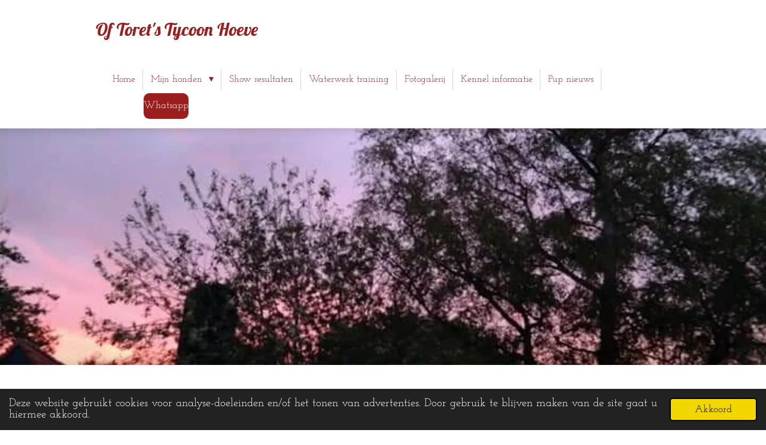

--- FILE ---
content_type: text/html; charset=UTF-8
request_url: https://www.toretstycoon.nl/visie-inspiratie
body_size: 10299
content:
<!DOCTYPE html>
<html lang="nl">
    <head>
        <meta http-equiv="Content-Type" content="text/html; charset=utf-8">
        <meta name="viewport" content="width=device-width, initial-scale=1.0, maximum-scale=5.0">
        <meta http-equiv="X-UA-Compatible" content="IE=edge">
        <link rel="canonical" href="https://www.toretstycoon.nl/visie-inspiratie">
        <link rel="sitemap" type="application/xml" href="https://www.toretstycoon.nl/sitemap.xml">
        <meta property="og:title" content="Visie &amp; Inspiratie | Of Toret&#039;s Tycoon Hoeve">
        <meta property="og:url" content="https://www.toretstycoon.nl/visie-inspiratie">
        <base href="https://www.toretstycoon.nl/">
        <meta name="description" property="og:description" content="">
                <script nonce="dc418d08cf02ac460255949ea0deb447">
            
            window.JOUWWEB = window.JOUWWEB || {};
            window.JOUWWEB.application = window.JOUWWEB.application || {};
            window.JOUWWEB.application = {"backends":[{"domain":"jouwweb.nl","freeDomain":"jouwweb.site"},{"domain":"webador.com","freeDomain":"webadorsite.com"},{"domain":"webador.de","freeDomain":"webadorsite.com"},{"domain":"webador.fr","freeDomain":"webadorsite.com"},{"domain":"webador.es","freeDomain":"webadorsite.com"},{"domain":"webador.it","freeDomain":"webadorsite.com"},{"domain":"jouwweb.be","freeDomain":"jouwweb.site"},{"domain":"webador.ie","freeDomain":"webadorsite.com"},{"domain":"webador.co.uk","freeDomain":"webadorsite.com"},{"domain":"webador.at","freeDomain":"webadorsite.com"},{"domain":"webador.be","freeDomain":"webadorsite.com"},{"domain":"webador.ch","freeDomain":"webadorsite.com"},{"domain":"webador.ch","freeDomain":"webadorsite.com"},{"domain":"webador.mx","freeDomain":"webadorsite.com"},{"domain":"webador.com","freeDomain":"webadorsite.com"},{"domain":"webador.dk","freeDomain":"webadorsite.com"},{"domain":"webador.se","freeDomain":"webadorsite.com"},{"domain":"webador.no","freeDomain":"webadorsite.com"},{"domain":"webador.fi","freeDomain":"webadorsite.com"},{"domain":"webador.ca","freeDomain":"webadorsite.com"},{"domain":"webador.ca","freeDomain":"webadorsite.com"},{"domain":"webador.pl","freeDomain":"webadorsite.com"},{"domain":"webador.com.au","freeDomain":"webadorsite.com"},{"domain":"webador.nz","freeDomain":"webadorsite.com"}],"editorLocale":"nl-NL","editorTimezone":"Europe\/Amsterdam","editorLanguage":"nl","analytics4TrackingId":"G-E6PZPGE4QM","analyticsDimensions":[],"backendDomain":"www.jouwweb.nl","backendShortDomain":"jouwweb.nl","backendKey":"jouwweb-nl","freeWebsiteDomain":"jouwweb.site","noSsl":false,"build":{"reference":"fec0291"},"linkHostnames":["www.jouwweb.nl","www.webador.com","www.webador.de","www.webador.fr","www.webador.es","www.webador.it","www.jouwweb.be","www.webador.ie","www.webador.co.uk","www.webador.at","www.webador.be","www.webador.ch","fr.webador.ch","www.webador.mx","es.webador.com","www.webador.dk","www.webador.se","www.webador.no","www.webador.fi","www.webador.ca","fr.webador.ca","www.webador.pl","www.webador.com.au","www.webador.nz"],"assetsUrl":"https:\/\/assets.jwwb.nl","loginUrl":"https:\/\/www.jouwweb.nl\/inloggen","publishUrl":"https:\/\/www.jouwweb.nl\/v2\/website\/1568776\/publish-proxy","adminUserOrIp":false,"pricing":{"plans":{"lite":{"amount":"700","currency":"EUR"},"pro":{"amount":"1200","currency":"EUR"},"business":{"amount":"2400","currency":"EUR"}},"yearlyDiscount":{"price":{"amount":"2400","currency":"EUR"},"ratio":0.17,"percent":"17%","discountPrice":{"amount":"2400","currency":"EUR"},"termPricePerMonth":{"amount":"1200","currency":"EUR"},"termPricePerYear":{"amount":"12000","currency":"EUR"}}},"hcUrl":{"add-product-variants":"https:\/\/help.jouwweb.nl\/hc\/nl\/articles\/28594307773201","basic-vs-advanced-shipping":"https:\/\/help.jouwweb.nl\/hc\/nl\/articles\/28594268794257","html-in-head":"https:\/\/help.jouwweb.nl\/hc\/nl\/articles\/28594336422545","link-domain-name":"https:\/\/help.jouwweb.nl\/hc\/nl\/articles\/28594325307409","optimize-for-mobile":"https:\/\/help.jouwweb.nl\/hc\/nl\/articles\/28594312927121","seo":"https:\/\/help.jouwweb.nl\/hc\/nl\/sections\/28507243966737","transfer-domain-name":"https:\/\/help.jouwweb.nl\/hc\/nl\/articles\/28594325232657","website-not-secure":"https:\/\/help.jouwweb.nl\/hc\/nl\/articles\/28594252935825"}};
            window.JOUWWEB.brand = {"type":"jouwweb","name":"JouwWeb","domain":"JouwWeb.nl","supportEmail":"support@jouwweb.nl"};
                    
                window.JOUWWEB = window.JOUWWEB || {};
                window.JOUWWEB.websiteRendering = {"locale":"nl-NL","timezone":"Europe\/Amsterdam","routes":{"api\/upload\/product-field":"\/_api\/upload\/product-field","checkout\/cart":"\/winkelwagen","payment":"\/bestelling-afronden\/:publicOrderId","payment\/forward":"\/bestelling-afronden\/:publicOrderId\/forward","public-order":"\/bestelling\/:publicOrderId","checkout\/authorize":"\/winkelwagen\/authorize\/:gateway","wishlist":"\/verlanglijst"}};
                                                    window.JOUWWEB.website = {"id":1568776,"locale":"nl-NL","enabled":true,"title":"Of Toret's Tycoon Hoeve","hasTitle":true,"roleOfLoggedInUser":null,"ownerLocale":"nl-NL","plan":"pro","freeWebsiteDomain":"jouwweb.site","backendKey":"jouwweb-nl","currency":"EUR","defaultLocale":"nl-NL","url":"https:\/\/www.toretstycoon.nl\/","homepageSegmentId":5883834,"category":"website","isOffline":false,"isPublished":true,"locales":["nl-NL"],"allowed":{"ads":false,"credits":true,"externalLinks":true,"slideshow":true,"customDefaultSlideshow":true,"hostedAlbums":true,"moderators":true,"mailboxQuota":1,"statisticsVisitors":true,"statisticsDetailed":true,"statisticsMonths":1,"favicon":true,"password":true,"freeDomains":0,"freeMailAccounts":1,"canUseLanguages":false,"fileUpload":true,"legacyFontSize":false,"webshop":true,"products":10,"imageText":false,"search":true,"audioUpload":true,"videoUpload":0,"allowDangerousForms":false,"allowHtmlCode":true,"mobileBar":true,"sidebar":false,"poll":false,"allowCustomForms":true,"allowBusinessListing":true,"allowCustomAnalytics":true,"allowAccountingLink":true,"digitalProducts":false,"sitemapElement":false},"mobileBar":{"enabled":true,"theme":"accent","email":{"active":true,"value":"toretstycoon@hotmail.com"},"location":{"active":true,"value":"Populierenlaan 30, 1702 SE Heerhugowaard, Nederland"},"phone":{"active":true,"value":"+31611448598"},"whatsapp":{"active":true,"value":"+31611448598"},"social":{"active":true,"network":"facebook","value":"Toretstycoon"}},"webshop":{"enabled":false,"currency":"EUR","taxEnabled":false,"taxInclusive":true,"vatDisclaimerVisible":false,"orderNotice":"<p>Indien je speciale wensen hebt kun je deze doorgeven via het Opmerkingen-veld in de laatste stap.<\/p>","orderConfirmation":null,"freeShipping":false,"freeShippingAmount":"0.00","shippingDisclaimerVisible":false,"pickupAllowed":false,"couponAllowed":false,"detailsPageAvailable":true,"socialMediaVisible":true,"termsPage":null,"termsPageUrl":null,"extraTerms":null,"pricingVisible":true,"orderButtonVisible":true,"shippingAdvanced":false,"shippingAdvancedBackEnd":false,"soldOutVisible":true,"backInStockNotificationEnabled":false,"canAddProducts":true,"nextOrderNumber":1,"allowedServicePoints":[],"sendcloudConfigured":false,"sendcloudFallbackPublicKey":"a3d50033a59b4a598f1d7ce7e72aafdf","taxExemptionAllowed":true,"invoiceComment":null,"emptyCartVisible":false,"minimumOrderPrice":null,"productNumbersEnabled":false,"wishlistEnabled":false,"hideTaxOnCart":false},"isTreatedAsWebshop":false};                            window.JOUWWEB.cart = {"products":[],"coupon":null,"shippingCountryCode":null,"shippingChoice":null,"breakdown":[]};                            window.JOUWWEB.scripts = ["website-rendering\/slideshow"];                        window.parent.JOUWWEB.colorPalette = window.JOUWWEB.colorPalette;
        </script>
                    <meta name="robots" content="noindex,nofollow">
                <title>Visie &amp; Inspiratie | Of Toret&#039;s Tycoon Hoeve</title>
                                            <link href="https://primary.jwwb.nl/public/n/s/w/temp-hhymqjdcasxeaoybqpkk/touch-icon-iphone.png?bust=1766830433" rel="apple-touch-icon" sizes="60x60">                                                <link href="https://primary.jwwb.nl/public/n/s/w/temp-hhymqjdcasxeaoybqpkk/touch-icon-ipad.png?bust=1766830433" rel="apple-touch-icon" sizes="76x76">                                                <link href="https://primary.jwwb.nl/public/n/s/w/temp-hhymqjdcasxeaoybqpkk/touch-icon-iphone-retina.png?bust=1766830433" rel="apple-touch-icon" sizes="120x120">                                                <link href="https://primary.jwwb.nl/public/n/s/w/temp-hhymqjdcasxeaoybqpkk/touch-icon-ipad-retina.png?bust=1766830433" rel="apple-touch-icon" sizes="152x152">                                                <link href="https://primary.jwwb.nl/public/n/s/w/temp-hhymqjdcasxeaoybqpkk/favicon.png?bust=1766830433" rel="shortcut icon">                                                <link href="https://primary.jwwb.nl/public/n/s/w/temp-hhymqjdcasxeaoybqpkk/favicon.png?bust=1766830433" rel="icon">                                        <meta property="og:image" content="https&#x3A;&#x2F;&#x2F;primary.jwwb.nl&#x2F;public&#x2F;n&#x2F;s&#x2F;w&#x2F;temp-hhymqjdcasxeaoybqpkk&#x2F;ttwwkg&#x2F;DSC_1461JPG.jpg&#x3F;enable-io&#x3D;true&amp;enable&#x3D;upscale&amp;fit&#x3D;bounds&amp;width&#x3D;1200">
                    <meta property="og:image" content="https&#x3A;&#x2F;&#x2F;primary.jwwb.nl&#x2F;public&#x2F;n&#x2F;s&#x2F;w&#x2F;temp-hhymqjdcasxeaoybqpkk&#x2F;13ktnb&#x2F;DSC_1462JPG.jpg&#x3F;enable-io&#x3D;true&amp;enable&#x3D;upscale&amp;fit&#x3D;bounds&amp;width&#x3D;1200">
                    <meta property="og:image" content="https&#x3A;&#x2F;&#x2F;primary.jwwb.nl&#x2F;public&#x2F;n&#x2F;s&#x2F;w&#x2F;temp-hhymqjdcasxeaoybqpkk&#x2F;zdzp2r&#x2F;DSC_1459JPG.jpg&#x3F;enable-io&#x3D;true&amp;enable&#x3D;upscale&amp;fit&#x3D;bounds&amp;width&#x3D;1200">
                                    <meta name="twitter:card" content="summary_large_image">
                        <meta property="twitter:image" content="https&#x3A;&#x2F;&#x2F;primary.jwwb.nl&#x2F;public&#x2F;n&#x2F;s&#x2F;w&#x2F;temp-hhymqjdcasxeaoybqpkk&#x2F;ttwwkg&#x2F;DSC_1461JPG.jpg&#x3F;enable-io&#x3D;true&amp;enable&#x3D;upscale&amp;fit&#x3D;bounds&amp;width&#x3D;1200">
                                                    <script src="https://www.googletagmanager.com/gtag/js?id=G-TGWFTC4K7P" nonce="dc418d08cf02ac460255949ea0deb447" data-turbo-track="reload" async></script>
<script src="https://plausible.io/js/script.manual.js" nonce="dc418d08cf02ac460255949ea0deb447" data-turbo-track="reload" defer data-domain="shard1.jouwweb.nl"></script>
<link rel="stylesheet" type="text/css" href="https://gfonts.jwwb.nl/css?display=fallback&amp;family=Josefin+Slab%3A400%2C700%2C400italic%2C700italic%7CLobster%3A400%2C700%2C400italic%2C700italic" nonce="dc418d08cf02ac460255949ea0deb447" data-turbo-track="dynamic">
<script src="https://assets.jwwb.nl/assets/build/website-rendering/nl-NL.js?bust=af8dcdef13a1895089e9" nonce="dc418d08cf02ac460255949ea0deb447" data-turbo-track="reload" defer></script>
<script src="https://assets.jwwb.nl/assets/website-rendering/runtime.e9aaeab0c631cbd69aaa.js?bust=0df1501923f96b249330" nonce="dc418d08cf02ac460255949ea0deb447" data-turbo-track="reload" defer></script>
<script src="https://assets.jwwb.nl/assets/website-rendering/103.3d75ec3708e54af67f50.js?bust=cb0aa3c978e146edbd0d" nonce="dc418d08cf02ac460255949ea0deb447" data-turbo-track="reload" defer></script>
<script src="https://assets.jwwb.nl/assets/website-rendering/main.f656389ec507dc20f0cb.js?bust=d20d7cd648ba41ec2448" nonce="dc418d08cf02ac460255949ea0deb447" data-turbo-track="reload" defer></script>
<link rel="preload" href="https://assets.jwwb.nl/assets/website-rendering/styles.e258e1c0caffe3e22b8c.css?bust=00dff845dced716b5f3e" as="style">
<link rel="preload" href="https://assets.jwwb.nl/assets/website-rendering/fonts/icons-website-rendering/font/website-rendering.woff2?bust=bd2797014f9452dadc8e" as="font" crossorigin>
<link rel="preconnect" href="https://gfonts.jwwb.nl">
<link rel="stylesheet" type="text/css" href="https://assets.jwwb.nl/assets/website-rendering/styles.e258e1c0caffe3e22b8c.css?bust=00dff845dced716b5f3e" nonce="dc418d08cf02ac460255949ea0deb447" data-turbo-track="dynamic">
<link rel="preconnect" href="https://assets.jwwb.nl">
<link rel="preconnect" href="https://www.google-analytics.com">
<link rel="stylesheet" type="text/css" href="https://primary.jwwb.nl/public/n/s/w/temp-hhymqjdcasxeaoybqpkk/style.css?bust=1768720137" nonce="dc418d08cf02ac460255949ea0deb447" data-turbo-track="dynamic">    </head>
    <body
        id="top"
        class="jw-is-slideshow jw-header-is-text jw-is-segment-page jw-is-frontend jw-is-no-sidebar jw-is-no-messagebar jw-is-no-touch-device jw-is-no-mobile"
                                    data-jouwweb-page="5936636"
                                                data-jouwweb-segment-id="5936636"
                                                data-jouwweb-segment-type="page"
                                                data-template-threshold="960"
                                                data-template-name="beautysalon&#x7C;fotografie&#x7C;romance"
                            itemscope
        itemtype="https://schema.org/WebPage"
    >
                                    <meta itemprop="url" content="https://www.toretstycoon.nl/visie-inspiratie">
        <a href="#main-content" class="jw-skip-link">
            Ga direct naar de hoofdinhoud        </a>
        <div class="jw-background"></div>
        <div class="jw-body">
            <div class="jw-mobile-menu jw-mobile-is-text js-mobile-menu">
            <span class="jw-mobile-menu__button jw-mobile-menu__button--dummy"></span>        <div class="jw-mobile-header jw-mobile-header--text">
        <a            class="jw-mobile-header-content"
                            href="/"
                        >
                                        <div class="jw-mobile-text">
                    <span style="display: inline-block; font-size: 30px;"><span style="display: inline-block; font-size: 16px;"><span style="display: inline-block; font-size: 16px;"><span style="display: inline-block; font-size: 30px;">Of Toret's Tycoon Hoeve</span></span> </span></span>                </div>
                    </a>
    </div>

    
            <button
            type="button"
            class="jw-mobile-menu__button jw-mobile-toggle"
            aria-label="Open / sluit menu"
        >
            <span class="jw-icon-burger"></span>
        </button>
    </div>
            <header class="header clear js-fixed-header-container">
    <div class="inner header-inner js-topbar-content-container">
        <div class="jw-header-logo">
        <div
    class="jw-header jw-header-title-container jw-header-text jw-header-text-toggle"
    data-stylable="true"
>
    <a        id="jw-header-title"
        class="jw-header-title"
                    href="/"
            >
        <span style="display: inline-block; font-size: 30px;"><span style="display: inline-block; font-size: 16px;"><span style="display: inline-block; font-size: 16px;"><span style="display: inline-block; font-size: 30px;">Of Toret's Tycoon Hoeve</span></span> </span></span>    </a>
</div>
</div>
        <nav class="menu jw-menu-copy clear">
            <ul
    id="jw-menu"
    class="jw-menu jw-menu-horizontal"
            >
            <li
    class="jw-menu-item"
>
        <a        class="jw-menu-link"
        href="/"                                            data-page-link-id="5883834"
                            >
                <span class="">
            Home        </span>
            </a>
                </li>
            <li
    class="jw-menu-item jw-menu-has-submenu"
>
        <a        class="jw-menu-link"
        href="/mijn-honden"                                            data-page-link-id="8047877"
                            >
                <span class="">
            Mijn honden        </span>
                    <span class="jw-arrow jw-arrow-toplevel"></span>
            </a>
                    <ul
            class="jw-submenu"
                    >
                            <li
    class="jw-menu-item"
>
        <a        class="jw-menu-link"
        href="/mijn-honden/lera"                                            data-page-link-id="5883873"
                            >
                <span class="">
            Lera        </span>
            </a>
                </li>
                            <li
    class="jw-menu-item"
>
        <a        class="jw-menu-link"
        href="/mijn-honden/faya"                                            data-page-link-id="32991543"
                            >
                <span class="">
            Faya        </span>
            </a>
                </li>
                            <li
    class="jw-menu-item"
>
        <a        class="jw-menu-link"
        href="/mijn-honden/nia"                                            data-page-link-id="19040329"
                            >
                <span class="">
            Nia        </span>
            </a>
                </li>
                    </ul>
        </li>
            <li
    class="jw-menu-item"
>
        <a        class="jw-menu-link"
        href="/show-resultaten"                                            data-page-link-id="25069283"
                            >
                <span class="">
            Show resultaten        </span>
            </a>
                </li>
            <li
    class="jw-menu-item"
>
        <a        class="jw-menu-link"
        href="/waterwerk-training"                                            data-page-link-id="27878346"
                            >
                <span class="">
            Waterwerk training        </span>
            </a>
                </li>
            <li
    class="jw-menu-item"
>
        <a        class="jw-menu-link"
        href="/fotogalerij"                                            data-page-link-id="5885395"
                            >
                <span class="">
            Fotogalerij        </span>
            </a>
                </li>
            <li
    class="jw-menu-item"
>
        <a        class="jw-menu-link"
        href="/kennel-informatie"                                            data-page-link-id="21202822"
                            >
                <span class="">
            Kennel informatie        </span>
            </a>
                </li>
            <li
    class="jw-menu-item"
>
        <a        class="jw-menu-link"
        href="/pup-nieuws"                                            data-page-link-id="27310950"
                            >
                <span class="">
            Pup nieuws        </span>
            </a>
                </li>
    
    <div
    class="jw-menu-item jw-menu-cta"
    >
    <a
       title="Whatsapp&#x20;"
       class="jw-btn jw-btn--size-small"
                  href="https&#x3A;&#x2F;&#x2F;api.whatsapp.com&#x2F;send&#x3F;phone&#x3D;&#x25;2B31611448598"
                  >
        <span class="jw-btn-caption">
            Whatsapp         </span>
    </a>
</div>
</ul>

    <script nonce="dc418d08cf02ac460255949ea0deb447" id="jw-mobile-menu-template" type="text/template">
        <ul id="jw-menu" class="jw-menu jw-menu-horizontal jw-menu-spacing--mobile-bar">
                            <li
    class="jw-menu-item"
>
        <a        class="jw-menu-link"
        href="/"                                            data-page-link-id="5883834"
                            >
                <span class="">
            Home        </span>
            </a>
                </li>
                            <li
    class="jw-menu-item jw-menu-has-submenu"
>
        <a        class="jw-menu-link"
        href="/mijn-honden"                                            data-page-link-id="8047877"
                            >
                <span class="">
            Mijn honden        </span>
                    <span class="jw-arrow jw-arrow-toplevel"></span>
            </a>
                    <ul
            class="jw-submenu"
                    >
                            <li
    class="jw-menu-item"
>
        <a        class="jw-menu-link"
        href="/mijn-honden/lera"                                            data-page-link-id="5883873"
                            >
                <span class="">
            Lera        </span>
            </a>
                </li>
                            <li
    class="jw-menu-item"
>
        <a        class="jw-menu-link"
        href="/mijn-honden/faya"                                            data-page-link-id="32991543"
                            >
                <span class="">
            Faya        </span>
            </a>
                </li>
                            <li
    class="jw-menu-item"
>
        <a        class="jw-menu-link"
        href="/mijn-honden/nia"                                            data-page-link-id="19040329"
                            >
                <span class="">
            Nia        </span>
            </a>
                </li>
                    </ul>
        </li>
                            <li
    class="jw-menu-item"
>
        <a        class="jw-menu-link"
        href="/show-resultaten"                                            data-page-link-id="25069283"
                            >
                <span class="">
            Show resultaten        </span>
            </a>
                </li>
                            <li
    class="jw-menu-item"
>
        <a        class="jw-menu-link"
        href="/waterwerk-training"                                            data-page-link-id="27878346"
                            >
                <span class="">
            Waterwerk training        </span>
            </a>
                </li>
                            <li
    class="jw-menu-item"
>
        <a        class="jw-menu-link"
        href="/fotogalerij"                                            data-page-link-id="5885395"
                            >
                <span class="">
            Fotogalerij        </span>
            </a>
                </li>
                            <li
    class="jw-menu-item"
>
        <a        class="jw-menu-link"
        href="/kennel-informatie"                                            data-page-link-id="21202822"
                            >
                <span class="">
            Kennel informatie        </span>
            </a>
                </li>
                            <li
    class="jw-menu-item"
>
        <a        class="jw-menu-link"
        href="/pup-nieuws"                                            data-page-link-id="27310950"
                            >
                <span class="">
            Pup nieuws        </span>
            </a>
                </li>
            
            <div
    class="jw-menu-item jw-menu-cta"
    >
    <a
       title="Whatsapp&#x20;"
       class="jw-btn jw-btn--size-small"
                  href="https&#x3A;&#x2F;&#x2F;api.whatsapp.com&#x2F;send&#x3F;phone&#x3D;&#x25;2B31611448598"
                  >
        <span class="jw-btn-caption">
            Whatsapp         </span>
    </a>
</div>
        </ul>
    </script>
        </nav>
    </div>
</header>
<div class="wrapper">
    <script nonce="dc418d08cf02ac460255949ea0deb447">
        window.JOUWWEB.templateConfig = {
            header: {
                selector: 'header',
                mobileSelector: '.jw-mobile-header',
                updatePusher: function (headerHeight, state) {
                    $('.jw-menu-clone').css('top', headerHeight);

                    // Logo height change implies header height change, so we update
                    // the styles dependent on logo height in the same callback as the header height.
                    var headerLogoHeight = document.querySelector('.jw-header-logo').offsetHeight;
                    document.documentElement.style.setProperty('--header-logo-height', headerLogoHeight + 'px');
                },
            },
        };
    </script>
    <div class="slideshow-wrap">
        <div
    id="jw-slideshow"
    class="jw-slideshow jw-slideshow-toggle banner-sm"
    data-pause="7000"
    data-autoplay="1"
    data-transition="fade"
    data-ratio="0.33"
>
                    <div class="bx-wrapper"><div class="bx-viewport">
        <ul>
                    <li class="jw-slideshow-slide">
    <div data-key="0" data-text="" data-subtext="" data-buttontext="" data-buttontarget="_self" data-backdrop="0" data-layout="no-text" style="background-position: 50% 50%; background-image: url(&#039;https://primary.jwwb.nl/public/n/s/w/temp-hhymqjdcasxeaoybqpkk/FB_IMG_1632933740012.jpg?enable-io=true&amp;enable=upscale&amp;crop=720%2C238%2Cx0%2Cy361%2Csafe&#039;);" data-background-position-x="0.5" data-background-position-y="0.5" class="jw-slideshow-slide-content jw-slideshow-slide-content--display-cover jw-slideshow-slide-content--no-backdrop ">                                    <div class="jw-slideshow-slide-content-height-enforcer-wrapper">
                <div
                    class="jw-slideshow-slide-content-height-enforcer"
                    style="padding-bottom: 33%;"
                >
                </div>
            </div>
                <div class="bx-caption-wrapper jw-slideshow-slide-align-center">
            <div class="bx-caption">
                <div class="jw-slideshow-title"></div>
                                            </div>
        </div>
    </div>
</li>

            </ul>
            </div></div>
        <div class="jw-slideshow__scroll-arrow">
        <i class="website-rendering-icon-down-open-big"></i>
    </div>
    <style>
                @media screen and (min-width: 1200px) {
            .jw-slideshow-slide-content-height-enforcer-wrapper {
                max-height: 396px !important;
            }
        }
            </style>
</div>

        <div class="slideshow-decoration">
            <div class="slideshow-decoration__bar">
                <div class="slideshow-decoration__inner-bar"></div>
            </div>
        </div>
    </div>
    <script nonce="dc418d08cf02ac460255949ea0deb447">
        window.addEventListener('load', function () {
            const scrollTop = document.querySelector('.jw-scroll-top');
            if(scrollTop) {
                scrollTop.addEventListener('click', function (e) {
                    e.preventDefault();
                    window.scrollTo({
                        top: 0,
                        behavior: 'smooth'
                    });
                });
            }
        });
    </script>
</div>
<div class="main-content">
    
<main id="main-content" class="block-content">
    <div data-section-name="content" class="jw-section jw-section-content jw-responsive">
        <div
    id="jw-element-88565495"
    data-jw-element-id="88565495"
        class="jw-tree-node jw-element jw-strip-root jw-tree-container jw-node-is-first-child jw-node-is-last-child"
>
    <div
    id="jw-element-346233397"
    data-jw-element-id="346233397"
        class="jw-tree-node jw-element jw-strip jw-tree-container jw-strip--default jw-strip--style-color jw-strip--color-default jw-strip--padding-both jw-node-is-first-child jw-strip--primary jw-node-is-last-child"
>
    <div class="jw-strip__content-container"><div class="jw-strip__content jw-responsive">
                    <div
    id="jw-element-88565510"
    data-jw-element-id="88565510"
        class="jw-tree-node jw-element jw-image-text jw-node-is-first-child"
>
    <div class="jw-element-imagetext-text">
            <p id="wnd_TextBlock_57440_inner_0" data-wnd_is_separable="1" data-wnd_separable_index="0" data-wnd_separable_id="wnd_TextBlock_57440"><strong><span style="color: #611313;">Even voorstellen:</span></strong></p>
<p data-wnd_is_separable="1" data-wnd_separable_index="0" data-wnd_separable_id="wnd_TextBlock_57440">&nbsp;</p>
<p id="wnd_TextBlock_57440_inner_1" data-wnd_is_separable="1" data-wnd_separable_index="1" data-wnd_separable_id="wnd_TextBlock_57440"><strong><span style="color: #611313;">Welkom op de website Cattery Toret's Tycoon.</span></strong></p>
<p data-wnd_is_separable="1" data-wnd_separable_index="1" data-wnd_separable_id="wnd_TextBlock_57440">&nbsp;</p>
<p id="wnd_TextBlock_57440_inner_2" data-wnd_is_separable="1" data-wnd_separable_index="2" data-wnd_separable_id="wnd_TextBlock_57440"><strong><span style="color: #611313;">Toret's Tycoon is een kleinschalige en persoonlijke hobby Cattery die voldoet aan alle eisen die gesteld worden door de katten vereniging NLKV (Nederlandse Langhaar Katten Vereniging) en daar geregistreerd is.</span></strong></p>
<p data-wnd_is_separable="1" data-wnd_separable_index="2" data-wnd_separable_id="wnd_TextBlock_57440"><strong><span style="color: #611313;">Ook heb ik een UBN nummer van de Rijksoverheid.</span></strong></p>
<p data-wnd_is_separable="1" data-wnd_separable_index="2" data-wnd_separable_id="wnd_TextBlock_57440"><strong><span style="color: #611313;">Mijn dieren zijn of worden nog nagekeken door de dierenarts of specialisten en is het gezondheidsverklaring in het EU paspoort ingevuld.</span></strong></p>
<p id="wnd_TextBlock_57440_inner_3" data-wnd_is_separable="1" data-wnd_separable_index="3" data-wnd_separable_id="wnd_TextBlock_57440"><strong><span style="color: #611313;">Dit betekent onder andere dat de ouderdieren getest zijn of nog worden getest op HCM/PKD/CIN middels DNA (bloedafname) en Echografie.</span></strong></p>
<p data-wnd_is_separable="1" data-wnd_separable_index="4" data-wnd_separable_id="wnd_TextBlock_57440"><strong><span style="color: #611313;">Mijn streven is om gezondheid, karakter en de rastypische kenmerken te combineren in een totaal beeld.</span></strong></p>
<p data-wnd_is_separable="1" data-wnd_separable_index="4" data-wnd_separable_id="wnd_TextBlock_57440"><strong><span style="color: #611313;">Gezondheid &amp; karakter is het meest belangrijke, om samen met u nieuwe gezinslid jaren van elkaars gezelschap te genieten.&nbsp;</span></strong></p>
<p data-wnd_is_separable="1" data-wnd_separable_index="4" data-wnd_separable_id="wnd_TextBlock_57440"><strong><span style="color: #611313;">Voor zover dat mogelijk is met de reeds huidige aanwezige gezondheidsonderzoeken voor de katten. Zoals DNA, Echo en r&ouml;ntgen onderzoeken.</span></strong></p>
<p id="wnd_TextBlock_57440_inner_5" data-wnd_is_separable="1" data-wnd_separable_index="5" data-wnd_separable_id="wnd_TextBlock_57440"><strong><span style="color: #611313;">Al mijn dieren worden priv&eacute; in het gehele huis en omheinde tuin gehouden alwaar zij genoeg ruimte hebben om te rusten en spelen.</span></strong></p>
<p data-wnd_is_separable="1" data-wnd_separable_index="6" data-wnd_separable_id="wnd_TextBlock_57440"><strong><span style="color: #611313;">Ik ga graag naar katten tentoonstellingen, het is altijd gezellig en informatief om met ge&iuml;nteresseerden en collega fokkers van gedachten te wisselen en een saamhorigheidsgevoel te hebben.</span></strong></p>
<p id="wnd_TextBlock_57440_inner_7" data-wnd_is_separable="1" data-wnd_separable_index="7" data-wnd_separable_id="wnd_TextBlock_57440"><strong><span style="color: #611313;">Veel kijkplezier, en via de homepagina kunt uw zien, hoe contact met mij op te nemen als er vragen zijn.</span></strong></p>
<p data-wnd_is_separable="1" data-wnd_separable_index="7" data-wnd_separable_id="wnd_TextBlock_57440">&nbsp;</p>
<p data-wnd_is_separable="1" data-wnd_separable_index="7" data-wnd_separable_id="wnd_TextBlock_57440"><strong><span style="color: #611313;">Met vriendelijke groet,</span></strong></p>
<p data-wnd_is_separable="1" data-wnd_separable_index="7" data-wnd_separable_id="wnd_TextBlock_57440"><strong><span style="color: #611313;">Paula Toret</span></strong></p>
<p data-wnd_is_separable="1" data-wnd_separable_index="7" data-wnd_separable_id="wnd_TextBlock_57440"><strong><span class="" style="color: #611313;">&copy; Toret's Tycoon</span></strong></p>    </div>
</div><div
    id="jw-element-146258714"
    data-jw-element-id="146258714"
        class="jw-tree-node jw-element jw-image-text"
>
    <div class="jw-element-imagetext-text">
            <p style="text-align: left;">&nbsp;</p>
<p style="text-align: left;"><strong><span style="color: #611313;">De Ragdoll en Maine Coon zijn mijn lievelings katten rassen. Hieronder ziet u mijn Maine Coons in het verleden, die ik ook vol trots heb geshowd vroeger.</span></strong></p>    </div>
</div><div
    id="jw-element-146258680"
    data-jw-element-id="146258680"
        class="jw-tree-node jw-element jw-image"
>
    <div
    class="jw-intent jw-element-image jw-element-content jw-element-image-is-center jw-element-image--full-width-to-640"
            style="width: 687px;"
    >
            
        
                <picture
            class="jw-element-image__image-wrapper jw-image-is-square jw-intrinsic"
            style="padding-top: 116.25%;"
        >
                                            <img class="jw-element-image__image jw-intrinsic__item" style="--jw-element-image--pan-x: 0.5; --jw-element-image--pan-y: 0.5;" alt="" src="https://primary.jwwb.nl/public/n/s/w/temp-hhymqjdcasxeaoybqpkk/DSC_1461JPG.jpg" srcset="https://primary.jwwb.nl/public/n/s/w/temp-hhymqjdcasxeaoybqpkk/ttwwkg/DSC_1461JPG.jpg?enable-io=true&amp;width=96 96w, https://primary.jwwb.nl/public/n/s/w/temp-hhymqjdcasxeaoybqpkk/ttwwkg/DSC_1461JPG.jpg?enable-io=true&amp;width=147 147w, https://primary.jwwb.nl/public/n/s/w/temp-hhymqjdcasxeaoybqpkk/ttwwkg/DSC_1461JPG.jpg?enable-io=true&amp;width=226 226w, https://primary.jwwb.nl/public/n/s/w/temp-hhymqjdcasxeaoybqpkk/ttwwkg/DSC_1461JPG.jpg?enable-io=true&amp;width=347 347w, https://primary.jwwb.nl/public/n/s/w/temp-hhymqjdcasxeaoybqpkk/ttwwkg/DSC_1461JPG.jpg?enable-io=true&amp;width=532 532w, https://primary.jwwb.nl/public/n/s/w/temp-hhymqjdcasxeaoybqpkk/ttwwkg/DSC_1461JPG.jpg?enable-io=true&amp;width=816 816w, https://primary.jwwb.nl/public/n/s/w/temp-hhymqjdcasxeaoybqpkk/ttwwkg/DSC_1461JPG.jpg?enable-io=true&amp;width=1252 1252w, https://primary.jwwb.nl/public/n/s/w/temp-hhymqjdcasxeaoybqpkk/ttwwkg/DSC_1461JPG.jpg?enable-io=true&amp;width=1920 1920w" sizes="auto, min(100vw, 687px), 100vw" loading="lazy" width="800" height="930">                    </picture>

            </div>
</div><div
    id="jw-element-146259220"
    data-jw-element-id="146259220"
        class="jw-tree-node jw-element jw-image-text"
>
    <div class="jw-element-imagetext-text">
            <p style="text-align: center;"><strong><span style="color: #611313;">Toret's Tycoon Wolverine : Best In Show</span></strong></p>    </div>
</div><div
    id="jw-element-146258686"
    data-jw-element-id="146258686"
        class="jw-tree-node jw-element jw-image"
>
    <div
    class="jw-intent jw-element-image jw-element-content jw-element-image-is-center jw-element-image--full-width-to-640"
            style="width: 600px;"
    >
            
        
                <picture
            class="jw-element-image__image-wrapper jw-image-is-square jw-intrinsic"
            style="padding-top: 133.25%;"
        >
                                            <img class="jw-element-image__image jw-intrinsic__item" style="--jw-element-image--pan-x: 0.5; --jw-element-image--pan-y: 0.5;" alt="" src="https://primary.jwwb.nl/public/n/s/w/temp-hhymqjdcasxeaoybqpkk/DSC_1462JPG.jpg" srcset="https://primary.jwwb.nl/public/n/s/w/temp-hhymqjdcasxeaoybqpkk/13ktnb/DSC_1462JPG.jpg?enable-io=true&amp;width=96 96w, https://primary.jwwb.nl/public/n/s/w/temp-hhymqjdcasxeaoybqpkk/13ktnb/DSC_1462JPG.jpg?enable-io=true&amp;width=147 147w, https://primary.jwwb.nl/public/n/s/w/temp-hhymqjdcasxeaoybqpkk/13ktnb/DSC_1462JPG.jpg?enable-io=true&amp;width=226 226w, https://primary.jwwb.nl/public/n/s/w/temp-hhymqjdcasxeaoybqpkk/13ktnb/DSC_1462JPG.jpg?enable-io=true&amp;width=347 347w, https://primary.jwwb.nl/public/n/s/w/temp-hhymqjdcasxeaoybqpkk/13ktnb/DSC_1462JPG.jpg?enable-io=true&amp;width=532 532w, https://primary.jwwb.nl/public/n/s/w/temp-hhymqjdcasxeaoybqpkk/13ktnb/DSC_1462JPG.jpg?enable-io=true&amp;width=816 816w, https://primary.jwwb.nl/public/n/s/w/temp-hhymqjdcasxeaoybqpkk/13ktnb/DSC_1462JPG.jpg?enable-io=true&amp;width=1252 1252w, https://primary.jwwb.nl/public/n/s/w/temp-hhymqjdcasxeaoybqpkk/13ktnb/DSC_1462JPG.jpg?enable-io=true&amp;width=1920 1920w" sizes="auto, min(100vw, 600px), 100vw" loading="lazy" width="800" height="1066">                    </picture>

            </div>
</div><div
    id="jw-element-146259488"
    data-jw-element-id="146259488"
        class="jw-tree-node jw-element jw-image-text"
>
    <div class="jw-element-imagetext-text">
            <p style="text-align: center;"><strong><span style="color: #611313;">Boo Boo Bear's Beatrice Kiddo of Toret's Tycoon : Best In Show</span></strong></p>    </div>
</div><div
    id="jw-element-146258692"
    data-jw-element-id="146258692"
        class="jw-tree-node jw-element jw-image"
>
    <div
    class="jw-intent jw-element-image jw-element-content jw-element-image-is-center jw-element-image--full-width-to-640"
            style="width: 600px;"
    >
            
        
                <picture
            class="jw-element-image__image-wrapper jw-image-is-square jw-intrinsic"
            style="padding-top: 133.25%;"
        >
                                            <img class="jw-element-image__image jw-intrinsic__item" style="--jw-element-image--pan-x: 0.5; --jw-element-image--pan-y: 0.5;" alt="" src="https://primary.jwwb.nl/public/n/s/w/temp-hhymqjdcasxeaoybqpkk/DSC_1459JPG.jpg" srcset="https://primary.jwwb.nl/public/n/s/w/temp-hhymqjdcasxeaoybqpkk/zdzp2r/DSC_1459JPG.jpg?enable-io=true&amp;width=96 96w, https://primary.jwwb.nl/public/n/s/w/temp-hhymqjdcasxeaoybqpkk/zdzp2r/DSC_1459JPG.jpg?enable-io=true&amp;width=147 147w, https://primary.jwwb.nl/public/n/s/w/temp-hhymqjdcasxeaoybqpkk/zdzp2r/DSC_1459JPG.jpg?enable-io=true&amp;width=226 226w, https://primary.jwwb.nl/public/n/s/w/temp-hhymqjdcasxeaoybqpkk/zdzp2r/DSC_1459JPG.jpg?enable-io=true&amp;width=347 347w, https://primary.jwwb.nl/public/n/s/w/temp-hhymqjdcasxeaoybqpkk/zdzp2r/DSC_1459JPG.jpg?enable-io=true&amp;width=532 532w, https://primary.jwwb.nl/public/n/s/w/temp-hhymqjdcasxeaoybqpkk/zdzp2r/DSC_1459JPG.jpg?enable-io=true&amp;width=816 816w, https://primary.jwwb.nl/public/n/s/w/temp-hhymqjdcasxeaoybqpkk/zdzp2r/DSC_1459JPG.jpg?enable-io=true&amp;width=1252 1252w, https://primary.jwwb.nl/public/n/s/w/temp-hhymqjdcasxeaoybqpkk/zdzp2r/DSC_1459JPG.jpg?enable-io=true&amp;width=1920 1920w" sizes="auto, min(100vw, 600px), 100vw" loading="lazy" width="800" height="1066">                    </picture>

            </div>
</div><div
    id="jw-element-146259496"
    data-jw-element-id="146259496"
        class="jw-tree-node jw-element jw-image-text jw-node-is-last-child"
>
    <div class="jw-element-imagetext-text">
            <p style="text-align: center;"><strong><span style="color: #611313;">Motley Crew's Cheyenne of Toret's Tycoon : Best In Show</span></strong></p>    </div>
</div></div></div></div></div>            </div>
</main>
    </div>
<div class="scroll-top diamond diamond--hover">
    <a
        class="jw-scroll-top"
        href="#top"
    >
        <span class="diamond__text">TOP</span>
    </a>
</div>
<footer class="block-footer">
    <div
        data-section-name="footer"
        class="jw-section jw-section-footer jw-responsive"
    >
                <div class="jw-strip jw-strip--default jw-strip--style-color jw-strip--primary jw-strip--color-default jw-strip--padding-both"><div class="jw-strip__content-container"><div class="jw-strip__content jw-responsive">            <div
    id="jw-element-210933855"
    data-jw-element-id="210933855"
        class="jw-tree-node jw-element jw-simple-root jw-tree-container jw-tree-container--empty jw-node-is-first-child jw-node-is-last-child"
>
    </div>                            <div class="jw-credits clear">
                    <div class="jw-credits-owner">
                        <div id="jw-footer-text">
                            <div class="jw-footer-text-content">
                                Copyright Toret&rsquo;s Tycoon 2007 ~ 2025                            </div>
                        </div>
                    </div>
                    <div class="jw-credits-right">
                                                                    </div>
                </div>
                    </div></div></div>    </div>
</footer>
            
<div class="jw-bottom-bar__container">
    </div>
<div class="jw-bottom-bar__spacer">
    </div>

            <div id="jw-variable-loaded" style="display: none;"></div>
            <div id="jw-variable-values" style="display: none;">
                                    <span data-jw-variable-key="background-color" class="jw-variable-value-background-color"></span>
                                    <span data-jw-variable-key="background" class="jw-variable-value-background"></span>
                                    <span data-jw-variable-key="font-family" class="jw-variable-value-font-family"></span>
                                    <span data-jw-variable-key="paragraph-color" class="jw-variable-value-paragraph-color"></span>
                                    <span data-jw-variable-key="paragraph-link-color" class="jw-variable-value-paragraph-link-color"></span>
                                    <span data-jw-variable-key="paragraph-font-size" class="jw-variable-value-paragraph-font-size"></span>
                                    <span data-jw-variable-key="heading-color" class="jw-variable-value-heading-color"></span>
                                    <span data-jw-variable-key="heading-link-color" class="jw-variable-value-heading-link-color"></span>
                                    <span data-jw-variable-key="heading-font-size" class="jw-variable-value-heading-font-size"></span>
                                    <span data-jw-variable-key="heading-font-family" class="jw-variable-value-heading-font-family"></span>
                                    <span data-jw-variable-key="menu-text-color" class="jw-variable-value-menu-text-color"></span>
                                    <span data-jw-variable-key="menu-text-link-color" class="jw-variable-value-menu-text-link-color"></span>
                                    <span data-jw-variable-key="menu-text-font-size" class="jw-variable-value-menu-text-font-size"></span>
                                    <span data-jw-variable-key="menu-font-family" class="jw-variable-value-menu-font-family"></span>
                                    <span data-jw-variable-key="menu-capitalize" class="jw-variable-value-menu-capitalize"></span>
                                    <span data-jw-variable-key="accent-color" class="jw-variable-value-accent-color"></span>
                                    <span data-jw-variable-key="header-color" class="jw-variable-value-header-color"></span>
                                    <span data-jw-variable-key="sidebar-color" class="jw-variable-value-sidebar-color"></span>
                                    <span data-jw-variable-key="sidebar-text-color" class="jw-variable-value-sidebar-text-color"></span>
                                    <span data-jw-variable-key="sidebar-text-link-color" class="jw-variable-value-sidebar-text-link-color"></span>
                                    <span data-jw-variable-key="sidebar-text-font-size" class="jw-variable-value-sidebar-text-font-size"></span>
                                    <span data-jw-variable-key="footer-color" class="jw-variable-value-footer-color"></span>
                                    <span data-jw-variable-key="footer-text-color" class="jw-variable-value-footer-text-color"></span>
                                    <span data-jw-variable-key="footer-text-link-color" class="jw-variable-value-footer-text-link-color"></span>
                                    <span data-jw-variable-key="footer-text-font-size" class="jw-variable-value-footer-text-font-size"></span>
                                    <span data-jw-variable-key="show-head" class="jw-variable-value-show-head"></span>
                            </div>
        </div>
                            <script nonce="dc418d08cf02ac460255949ea0deb447" type="application/ld+json">[{"@context":"https:\/\/schema.org","@type":"Organization","url":"https:\/\/www.toretstycoon.nl\/","name":"Of Toret's Tycoon Hoeve","logo":{"@type":"ImageObject","url":"https:\/\/primary.jwwb.nl\/public\/n\/s\/w\/temp-hhymqjdcasxeaoybqpkk\/j4akkw\/image-3.png?enable-io=true&enable=upscale&height=60","width":60,"height":60},"email":"toretstycoon@hotmail.com","telephone":"+31611448598"}]</script>
                <script nonce="dc418d08cf02ac460255949ea0deb447">window.JOUWWEB = window.JOUWWEB || {}; window.JOUWWEB.experiment = {"enrollments":{},"defaults":{"only-annual-discount-restart":"3months-50pct","ai-homepage-structures":"on","checkout-shopping-cart-design":"on","ai-page-wizard-ui":"on","payment-cycle-dropdown":"on","trustpilot-checkout":"widget","improved-homepage-structures":"on"}};</script>        <script nonce="dc418d08cf02ac460255949ea0deb447">
            window.JOUWWEB = window.JOUWWEB || {};
            window.JOUWWEB.cookieConsent = {"theme":"jw","showLink":false,"content":{"message":"Deze website gebruikt cookies voor analyse-doeleinden en\/of het tonen van advertenties. Door gebruik te blijven maken van de site gaat u hiermee akkoord.","dismiss":"Akkoord"},"autoOpen":true,"cookie":{"name":"cookieconsent_status"}};
        </script>
<script nonce="dc418d08cf02ac460255949ea0deb447">window.dataLayer = window.dataLayer || [];function gtag(){window.dataLayer.push(arguments);};gtag("js", new Date());gtag("config", "G-TGWFTC4K7P", {"anonymize_ip":true});</script>
<script nonce="dc418d08cf02ac460255949ea0deb447">window.plausible = window.plausible || function() { (window.plausible.q = window.plausible.q || []).push(arguments) };plausible('pageview', { props: {website: 1568776 }});</script>                                </body>
</html>
